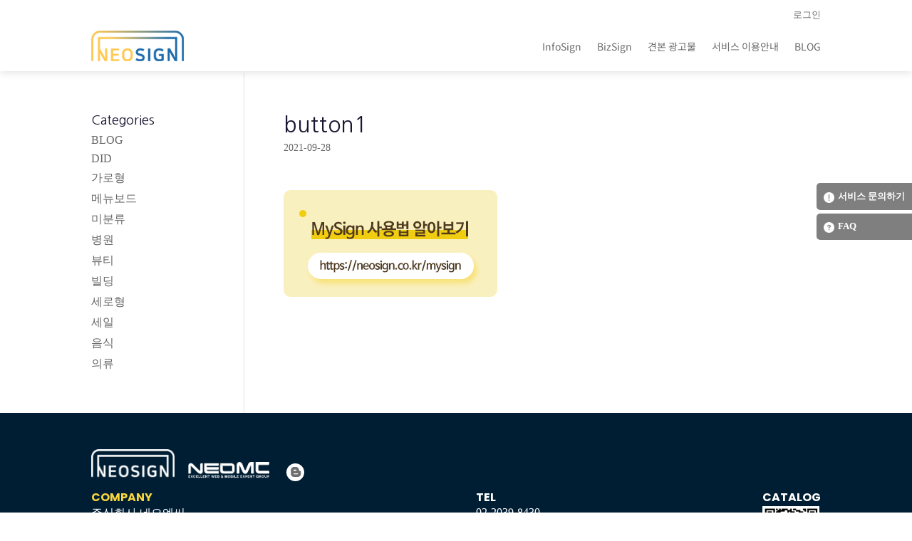

--- FILE ---
content_type: text/html; charset=utf-8
request_url: https://www.google.com/recaptcha/api2/aframe
body_size: 185
content:
<!DOCTYPE HTML><html><head><meta http-equiv="content-type" content="text/html; charset=UTF-8"></head><body><script nonce="qBX3xwlWLE1Pd8lEHS6PNw">/** Anti-fraud and anti-abuse applications only. See google.com/recaptcha */ try{var clients={'sodar':'https://pagead2.googlesyndication.com/pagead/sodar?'};window.addEventListener("message",function(a){try{if(a.source===window.parent){var b=JSON.parse(a.data);var c=clients[b['id']];if(c){var d=document.createElement('img');d.src=c+b['params']+'&rc='+(localStorage.getItem("rc::a")?sessionStorage.getItem("rc::b"):"");window.document.body.appendChild(d);sessionStorage.setItem("rc::e",parseInt(sessionStorage.getItem("rc::e")||0)+1);localStorage.setItem("rc::h",'1769541738671');}}}catch(b){}});window.parent.postMessage("_grecaptcha_ready", "*");}catch(b){}</script></body></html>

--- FILE ---
content_type: application/x-javascript
request_url: https://neosign.co.kr/wp-content/plugins/minsoo-vimeo-uploads/assets/js/mn-vimeo-uploads-fe-script.js?ver=1769541732
body_size: 820
content:
var notice = function (message, type) {
    return '<div class="notice notice-' + type + ' vimeo-clear-padding"><p>' + message + '</p></div>\n';
};


// Handle vimeo upload
(function ($) {

    jQuery('.mn-video-upload').submit(function (e) {

        var $self = $(this);
        var $loader = $self.find('.vimeo-loader');
        var $submit = $self.find('button[type=submit]');
        var $progressBar = $self.find('.vimeo-progress-bar');

        var $_linkwrapper = $('.mn-link-wrapper');
        $_linkwrapper.hide();

        var $_notice = $self.find('.mn-notice-wrapper');
        if ($_notice.length > 0) {
            $_notice.remove();
        }

        var formData = new FormData(this);
        var videoFile = formData.get('vimeo_video');

        if (!WPVimeoVideos.Uploader.validateVideo(videoFile)) {
            alert(vimeo_object.upload_invalid_file);
            return false;
        }

        var title = formData.get('vimeo_title');
        var description = formData.get('vimeo_description');
        var privacy = vimeo_object.default_privacy;

        var errorHandler = function ($eself, error) {
            var type = 'error';
            var $_notice = $eself.find('.mn-notice-wrapper');
            if ($_notice.length > 0) {
                $_notice.remove();
            }
            var message = '';
            try {
                var errorObject = JSON.parse(error);
                if (errorObject.hasOwnProperty('invalid_parameters')) {
                    for (var i in errorObject.invalid_parameters) {
                        var msg = errorObject.invalid_parameters[i].error + ' ' + errorObject.invalid_parameters[i].developer_message;
                        message += '<li>' + msg + '</li>';
                    }
                }
                message = '<p style="margin-bottom: 0;font-weight: bold;">' + vimeo_object.correct_errors + ':</p>' + '<ul style="list-style: circle;padding-left: 20px;">' + message + '</ul>';
            } catch (e) {
                message = error;
            }

            $eself.append(notice(message, type));
            $eself.find('.vimeo-loader').css({'display': 'none'});
            $eself.find('button[type=submit]').prop('disabled', false);
        };

        var updateProgressBar = function ($pbar, value) {
            if ($pbar.is(':hidden')) {
                $pbar.show();
            }
            $pbar.find('.vimeo-progress-bar-inner').css({width: value + '%'})
            $pbar.find('.vimeo-progress-bar-value').text(value + '%');
        };

        var uploader = new WPVimeoVideos.Uploader(vimeo_object.access_token, videoFile, {
            'title': title,
            'description': description,
            'privacy': privacy,
            'wp': {
                'notify_endpoint': vimeo_object.ajax_url + '?action=vimeo_uploads_store_upload&_wpnonce=' + vimeo_object.nonce,
            },
            'beforeStart': function () {
                $loader.css({'display': 'inline-block'});
                $submit.prop('disabled', true);
            },
            'onProgress': function (bytesUploaded, bytesTotal) {
                var percentage = (bytesUploaded / bytesTotal * 100).toFixed(2);
                updateProgressBar($progressBar, percentage);
            },
            'onSuccess': function (response, currentUpload) {
                var type = response.success ? 'success' : 'error';
                var message = response.data.message;
                var vimeo_link = response.data.vimeo_link;

                $_linkwrapper.show();
                $_linkwrapper.find('input[name="vimeo_link"]').val(vimeo_link);

                var $_notice = $self.find('.mn-notice-wrapper');
                if ($_notice.length > 0) {
                    $_notice.remove();
                }
                $self.append(notice(message, type));
                setTimeout(function () {
                    $self.get(0).reset();
                    $loader.css({'display': 'none'});
                    $submit.prop('disabled', false);
                    updateProgressBar($progressBar, 0);
                    $progressBar.hide();
                }, 1000);
            },
            'onError': function (error) {
                errorHandler($self, error);
            },
            'onVideoCreateError': function (error) {
                errorHandler($self, error);
            },
            'onWPNotifyError': function (error) {
                errorHandler($self, error);
            }
        });
        uploader.start();
        return false;
    });

})(jQuery);